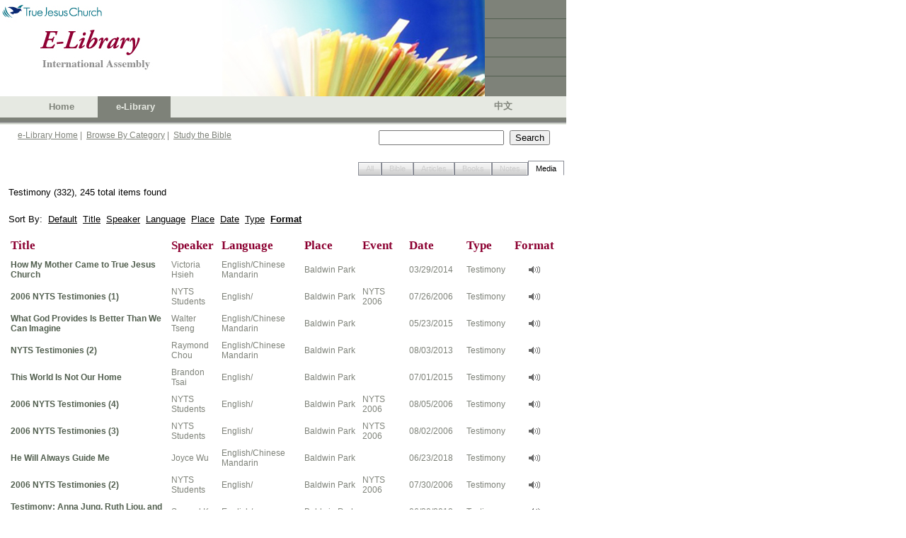

--- FILE ---
content_type: text/html; charset=utf-8
request_url: https://ia.tjc.org/elibrary/SearchResult.aspx?qid=3&langid=1&srtid=4&title=Testimony+(332)&sbcol1=13&sbcol1drt=1&sbcol2=4&sbcol2drt=1&sbcol3=13&sbcol3drt=1&num=10&start=20
body_size: 21172
content:



<!DOCTYPE HTML PUBLIC "-//W3C//DTD HTML 4.0 Transitional//EN">
<html>
	<head><meta http-equiv="Content-Type" content="text/html; charset=utf-8" />
		<script language="JavaScript" src="../common/js/jsSearchBox.js" type="text/javascript"></script>
        
        <meta http-equiv="Pragma" content="no-cache" />
		<meta http-equiv="Expires" content="-1" />
		<link href="../common/css/srp.css" type="text/css" rel="stylesheet" />
		<script language="JavaScript" src="../common/js/jsAJAX_BibleLookup.js" type="text/javascript"></script>
		<script language="javascript" type="text/javascript">
			searchParam = 'ctl00_SearchBox_';
		</script>

        <script type="text/javascript">

          var _gaq = _gaq || [];
          _gaq.push(['_setAccount', 'UA-25748693-1']);
          _gaq.push(['_setDomainName', '.']);
          _gaq.push(['_trackPageview']);

          (function() {
            var ga = document.createElement('script'); ga.type = 'text/javascript'; ga.async = true;
            ga.src = ('https:' == document.location.protocol ? 'https://ssl' : 'http://www') + '.google-analytics.com/ga.js';
            var s = document.getElementsByTagName('script')[0]; s.parentNode.insertBefore(ga, s);
          })();

        </script>
	<link href="/WebResource.axd?d=XdpgjNUhB1MG2Inw0pUgtWNQKypW9G2TxBBEjpAHSWS8qbKTs83OlXJiR9X6s-AQcFfzyiq8eRgpjheZyhnECTR1DJ9elOvEF-Ky14kigIg6bmsEnWsZJRd308bvKmWsAGonsBm4DmZ0Gf0bAFsofw2&amp;t=637075113320183474" type="text/css" rel="stylesheet" class="Telerik_stylesheet" /><link href="/WebResource.axd?d=oz4F2iZJSyET7mz74D_JPCCUrYz0WvdnNA7QlypOoU-XYQoVprYXc13O6zwPrt7uEkynCaWhKv_PQVydmGMsFgcDFSTosWeCg4Gxt2_9q6J-Q8ls-QAC0DRP54GfZbRxlIh4TXoHrf-0HnMEyvwZh49nGqA0ehsCov7LzRkmsB41&amp;t=637075113320183474" type="text/css" rel="stylesheet" class="Telerik_stylesheet" /><title>
	TJC eLibrary Search Result
</title></head>
	<body>
		<!-- Header -->
		<link id="CSSLink1_lnkPart" rel="stylesheet" type="text/css" href="https://ia.tjc.org/common/css/participation.css"></link>

        
<!--TRUE JESUS CHURCH LOGO AND BANNER-->
<table class="ms-main" id="table5334" cellspacing="0" cellpadding="0" width="800" border="0">
	<tr>
		<td valign="top" nowrap="nowrap" width="685"><img src="../images/en/BannerPhotoHome.jpg" id="Header1_imgBanner" height="136" width="685" border="0" /></td>
		<td nowrap="nowrap" width="115">
			<table id="table5335" height="136" cellspacing="0" cellpadding="0" width="115" bgcolor="#7e8279"
				border="0">
				<tr>
					<td class="tjc-rightnav" style="HEIGHT: 26px" valign="top" height="26">
					</td>
				</tr>
				<tr>
					<td width="100%" bgcolor="#525f4f" height="1"></td>
				</tr>
				<tr>
					<td class="tjc-rightnav" valign="top" height="26">
					</td>
				</tr>
				<tr>
					<td width="100%" bgcolor="#525f4f" height="1"></td>
				</tr>
				<tr>
					<td class="tjc-rightnav" valign="top" height="26">
					</td>
				</tr>
				<tr>
					<td width="100%" bgcolor="#525f4f" height="1"></td>
				</tr>
				<tr>
					<td class="tjc-rightnav" valign="top" height="26">
					</td>
				</tr>
				<tr>
					<td width="100%" bgcolor="#525f4f" height="1"></td>
				</tr>
				<tr>
					<td class="tjc-rightnav" valign="top">
					</td>
				</tr>
			</table>
		</td>
	</tr>
</table>
<!--END OF TRUE JESUS CHURCH LOGO AND BANNER-->
<!-- Navigation -->
<table id="Header1_tblNav" cellspacing="0" cellpadding="0" style="background-color:#E6E9E2;border-width:0px;height:30px;width:800px;border-collapse:collapse;">
	<tr>
		<td valign="middle" style="width:45px;"></td><td class="tjc-ia-banner" valign="middle" style="width:45px;"><a id="Header1_lnkHome" href="https://tjc.org" target="_blank">Home</a></td><td class="tjc-ia-banner-highlight" align="center" valign="middle" style="width:45px;">
			&nbsp;&nbsp;<nobr><a id="Header1_lnkElib" href="https://ia.tjc.org/elibrary/Landing.aspx?langid=1">e-Library</a></nobr>&nbsp;
		</td><td class="tjc-ia-banner" valign="middle" style="width:45px;">
			&nbsp;&nbsp;<nobr></nobr>&nbsp;
		</td><td style="width:250px;">&nbsp;</td><td class="tjc-ia-banner" valign="middle" style="width:45px;"><a href="Landing.aspx?langid=2" id="Header1_lnkChgLang">中文</a></td><td style="width:20px;">&nbsp;</td>
	</tr>
</table>
<!-- End of Navigation -->
<table height="10" cellspacing="0" cellpadding="0" width="800" bgcolor="#7e8279" border="0">
	<tr>
		<td bgcolor="#7e8279" height="5"></td>
	</tr>
	<tr>
		<td><img id="Header1_imgNavShadow" src="../images/NavShadow.gif" style="height:5px;width:800px;" /></td>
	</tr>
</table>

        
<table id="Table1" cellspacing="0" cellpadding="0" width="800" border="0">
	<tr valign="top" style="height:30px">
		<td width="25"></td>
		<td class="tjc-abstract" valign="middle" width="510">
			<a href="Landing.aspx?langid=1" id="SearchBox_lnkElibHome" class="tjc-abstract">e-Library Home</a>&nbsp;|&nbsp;
			<a href="BrowseCategory.aspx?langid=1" id="SearchBox_lnkCat" class="tjc-abstract">Browse By Category</a>&nbsp;|&nbsp; 
			<a href="SBBible.aspx?langid=1" id="SearchBox_lnkSB" class="tjc-abstract">Study the Bible</a>
			<!--
			&nbsp;|&nbsp; 
			<a href="BibleLookup.aspx?langid=1" id="SearchBox_lnkBible" class="tjc-abstract">Read the Bible</a>
				-->
		</td>
		<td width="250">
			<input name="ctl00$SearchBox$txtSearch" type="text" id="SearchBox_txtSearch" class="txtSearch" onkeydown="return SearchBoxEnterKey(event, false)" />&nbsp; 
			<input name="ctl00$SearchBox$btnSearch" type="button" id="SearchBox_btnSearch" class="btnSearch" onclick="javascript:SearchButton();" value="Search" />
			<input name="ctl00$SearchBox$hdnLangID" type="hidden" id="SearchBox_hdnLangID" class="hdnLangID" value="1" />
		</td>
		<td>&nbsp;</td>
	</tr>
</table>



		<table style="height:400px" cellspacing="0" cellpadding="0" width="800" border="0">
			<tr>
				<td valign="top">
				    <!--------- Content  ------------------->
                    
    <form method="post" action="./SearchResult.aspx?qid=3&amp;langid=1&amp;srtid=4&amp;title=Testimony+(332)&amp;sbcol1=13&amp;sbcol1drt=1&amp;sbcol2=4&amp;sbcol2drt=1&amp;sbcol3=13&amp;sbcol3drt=1&amp;num=10&amp;start=20" id="Form1">
<div class="aspNetHidden">
<input type="hidden" name="__EVENTTARGET" id="__EVENTTARGET" value="" />
<input type="hidden" name="__EVENTARGUMENT" id="__EVENTARGUMENT" value="" />
<input type="hidden" name="__VIEWSTATE" id="__VIEWSTATE" value="/wEPDwUJODUzODEzMzQ2ZBgBBR5fX0NvbnRyb2xzUmVxdWlyZVBvc3RCYWNrS2V5X18WAQUhY3RsMDAkQ29udGVudENlbnRlciRydHNTUlR5cGVUYWJz1+1IOkeqemthHLql7CNyw1EXbk6XCoJX07qGcCFS3Ic=" />
</div>

<script type="text/javascript">
//<![CDATA[
var theForm = document.forms['Form1'];
if (!theForm) {
    theForm = document.Form1;
}
function __doPostBack(eventTarget, eventArgument) {
    if (!theForm.onsubmit || (theForm.onsubmit() != false)) {
        theForm.__EVENTTARGET.value = eventTarget;
        theForm.__EVENTARGUMENT.value = eventArgument;
        theForm.submit();
    }
}
//]]>
</script>


<script src="/WebResource.axd?d=F_zWkGJID529uqP8CoWuCQJAkBCwrrddard5evExzlhc-386VdVlahxWtdX2amVWER6ojQOap8uCvOCZ9DHAIy7gk7tElS97BOTkXgMARt41&amp;t=638901284248157332" type="text/javascript"></script>


<script src="/ScriptResource.axd?d=QcnGX9pYC0PeH7LulPi5vaPfqm44T-TIXeko9NiKSAIrTyWYp7zHHukHcOK8cL8qqgpw7Fqyr2dk_U3N6neEUcVOs3cSjdYSW0CBW-qIyMLD25clp2MOy8sTyKAzWhCbrM5De5HBIHJJa9JgAtiJeg1CAIxr4SxRrEwjsz0m1VEZGxkm3Xhy-h9zLwJlltVR0&amp;t=5c0e0825" type="text/javascript"></script>
<script type="text/javascript">
//<![CDATA[
if (typeof(Sys) === 'undefined') throw new Error('ASP.NET Ajax client-side framework failed to load.');
//]]>
</script>

<script src="/ScriptResource.axd?d=8d7rVf95sitYyQNo04LP3lOLj9wvKv8fHXaKAceMsLT4H661Fx2ubjXdtfT_WU9e8yFSw3I5OC-vu4WP4s4Loi5p2V8LutXbaqoQ0ik3KSzig_DvzP-hKJ7ftF6QaxS2-4gA9nvHn5_eoaOFx8rG9wHV-fcqY_WfShXgrE0rh1h9c_cyvs99yTZjDR9Ui4zf0&amp;t=5c0e0825" type="text/javascript"></script>
<script src="/ScriptResource.axd?d=YPdigWxVqEhzLPQ4S-j_BMk-1cJ5gmeDFPBanJcol-850YEdmE48a5h82VJGGBO8PVybJjxoEiHNns_bmzwJnxssobOlDIR9PZr1U2Y24p3H3927I72H8eLOUwpW9G7dNQzmOaodT96oIh7tDpYacg2&amp;t=6e69ff4c" type="text/javascript"></script>
<script src="/ScriptResource.axd?d=ucMOT9tve1ne7crvKi-xxQ83tCZqKl4aoPBs462Y6-6TKJlX1gR4pP91nS-jNPl7-ZdmhGidgo6_GhM_iZUp2wog241LGGHBvZWaYGrTWp_f3E9a2plTOVCC3iFSOP90hvXGuKOqzb-pxZX5MyBxBtojErdeJzVnII_tx-vmO0c1&amp;t=6e69ff4c" type="text/javascript"></script>
<script src="/ScriptResource.axd?d=p0G3sm_AUsz90dRqQvQNgP0mKr9cQ0Sk64o7BwnLi2yNdIzanKfbyqCBXQd2oenbU1f-neEZnGCmOH5UBk33Z1qrh0iYsA1gJ9aw3eyaOMvAXApKhKia4gZO2NsGoP9VDR-afZFJNkkRV31_7cn8s_Ae2hLd2skTqJH0cRnPPd81&amp;t=6e69ff4c" type="text/javascript"></script>
<script src="/ScriptResource.axd?d=CmgPJj3Y44SEuuBGAGCpkwD5e4K2UeUEVFQMILpvENaBXEs8w9ic4IfQrEJXK2FDMvyYGnGfHVz5FhUPWGjjAAQo9H9vqEFQ5KpLK0l6cNwVNzIUroQrpCRq7aixK3DJooKToh5a1pb46j-8S79wSC_7mmASgq-65b7YZia2whU1&amp;t=6e69ff4c" type="text/javascript"></script>
<div class="aspNetHidden">

	<input type="hidden" name="__VIEWSTATEGENERATOR" id="__VIEWSTATEGENERATOR" value="EFC7F969" />
	<input type="hidden" name="__EVENTVALIDATION" id="__EVENTVALIDATION" value="/wEdAATrSjeTC6/rhZrlVeXNPFAzMj5Z09qsuPEt1yb/YDBSgpmDhB1QuDDYoQ7ptxr5hqIhUF5cR2RX8+bGgqSwezgGv3Hxrl9ZLupIzQy+z7AwpQwdGwvGjTVeKORnikv2UlY=" />
</div>
            <script type="text/javascript">
//<![CDATA[
Sys.WebForms.PageRequestManager._initialize('ctl00$ContentCenter$ctl00', 'Form1', [], [], [], 90, 'ctl00');
//]]>
</script>

			<!-- tabs -->
			<table width=800px>
				<tr>
					<td><br />
                    <div id="ContentCenter_rtsSRTypeTabs" class="RadTabStrip RadTabStrip_Vista RadTabStripTop_Vista ">
	<!-- 2008.3.1016.35 --><div class="rtsLevel rtsLevel1 rtsRight">
		<ul class="rtsUL"><li class="rtsLI rtsFirst"><a class="rtsLink rtsDisabled" href="#"><span class="rtsOut"><span class="rtsIn"><span class="rtsTxt">All</span></span></span></a></li><li class="rtsLI"><a class="rtsLink rtsDisabled" href="#"><span class="rtsOut"><span class="rtsIn"><span class="rtsTxt">Bible</span></span></span></a></li><li class="rtsLI"><a class="rtsLink rtsDisabled" href="#"><span class="rtsOut"><span class="rtsIn"><span class="rtsTxt">Articles</span></span></span></a></li><li class="rtsLI"><a class="rtsLink rtsDisabled" href="#"><span class="rtsOut"><span class="rtsIn"><span class="rtsTxt">Books</span></span></span></a></li><li class="rtsLI"><a class="rtsLink rtsBefore rtsDisabled" href="#"><span class="rtsOut"><span class="rtsIn"><span class="rtsTxt">Notes</span></span></span></a></li><li class="rtsLI rtsLast"><a class="rtsLink rtsSelected" href="https://ia.tjc.org/elibrary/SearchResult.aspx?qid=3&amp;langid=1&amp;srtid=4&amp;title=Testimony+(332)&amp;sbcol1=13&amp;sbcol1drt=1&amp;sbcol2=4&amp;sbcol2drt=1&amp;sbcol3=13&amp;sbcol3drt=1"><span class="rtsOut"><span class="rtsIn"><span class="rtsTxt">Media</span></span></span></a></li></ul>
	</div><input id="ContentCenter_rtsSRTypeTabs_ClientState" name="ContentCenter_rtsSRTypeTabs_ClientState" type="hidden" />
</div>
					</td>
				</tr>
			</table>
			<!-- end of tabs -->
			<!-- search results -->
			<table width=800px>
				<tr>
					<td>
					<div id="ContentCenter_divSRTitle" class="BodyText" style="PADDING-RIGHT: 9px; PADDING-LEFT: 9px; PADDING-BOTTOM: 9px; PADDING-TOP: 9px">
<span class="BodyText">Testimony (332), 245 total items found</span><br/>
</div>
					</td>
				</tr>
				<tr>
					<td>
					<div id="ContentCenter_divSR" class="BodyText" style="PADDING:9px"><div class="BodyText">Sort By:&nbsp;&nbsp;<a href="SearchResult.aspx?qid=3&langid=1&srtid=4&title=Testimony+(332)">Default</a>&nbsp;&nbsp;<a href="SearchResult.aspx?qid=3&langid=1&srtid=4&title=Testimony+(332)&sbcol1=1&sbcol1drt=1&sbcol2=13&sbcol2drt=1&sbcol3=4&sbcol3drt=1">Title</a>&nbsp;&nbsp;<a href="SearchResult.aspx?qid=3&langid=1&srtid=4&title=Testimony+(332)&sbcol1=3&sbcol1drt=1&sbcol2=13&sbcol2drt=1&sbcol3=4&sbcol3drt=1">Speaker</a>&nbsp;&nbsp;<a href="SearchResult.aspx?qid=3&langid=1&srtid=4&title=Testimony+(332)&sbcol1=11&sbcol1drt=1&sbcol2=13&sbcol2drt=1&sbcol3=4&sbcol3drt=1">Language</a>&nbsp;&nbsp;<a href="SearchResult.aspx?qid=3&langid=1&srtid=4&title=Testimony+(332)&sbcol1=4&sbcol1drt=1&sbcol2=13&sbcol2drt=1&sbcol3=4&sbcol3drt=1">Place</a>&nbsp;&nbsp;<a href="SearchResult.aspx?qid=3&langid=1&srtid=4&title=Testimony+(332)&sbcol1=2&sbcol1drt=2&sbcol2=13&sbcol2drt=1&sbcol3=4&sbcol3drt=1">Date</a>&nbsp;&nbsp;<a href="SearchResult.aspx?qid=3&langid=1&srtid=4&title=Testimony+(332)&sbcol1=12&sbcol1drt=1&sbcol2=13&sbcol2drt=1&sbcol3=4&sbcol3drt=1">Type</a>&nbsp;&nbsp;<a href="SearchResult.aspx?qid=3&langid=1&srtid=4&title=Testimony+(332)&sbcol1=13&sbcol1drt=2&sbcol2=4&sbcol2drt=1&sbcol3=13&sbcol3drt=1"><b>Format</b></a></div><br/>
<table><tr class="tjc-mainheader">
<td width="200">Title</td>
<td width="80">Speaker</td>
<td width="100">Language</td>
<td width="100">Place</td>
<td width="80">Event</td>
<td width="100">Date</td>
<td width="80">Type</td>
<td width="80" align="center">Format</td></tr>
<tr><td height="4" colspan=8 width="100%" border="0"></td></tr>
<tr class="tjc-abstract">
<td><a class="tjc-articletitle" href="ContentDetail.aspx?ItemID=29281&langid=1">How My Mother Came to True Jesus Church</a></td>
<td>Victoria Hsieh</td>
<td>English/Chinese Mandarin</td>
<td>Baldwin Park</td>
<td></td>
<td>03/29/2014</td>
<td>Testimony</td>
<td align="center"><img src="../images/media1.gif" title="Audio"/></td></tr>
<tr><td height="4" colspan=8 width="100%" border="0"></td></tr>
<tr class="tjc-abstract">
<td><a class="tjc-articletitle" href="ContentDetail.aspx?ItemID=10420&langid=1">2006 NYTS Testimonies (1)</a></td>
<td>NYTS Students</td>
<td>English/</td>
<td>Baldwin Park</td>
<td>NYTS 2006</td>
<td>07/26/2006</td>
<td>Testimony</td>
<td align="center"><img src="../images/media1.gif" title="Audio"/></td></tr>
<tr><td height="4" colspan=8 width="100%" border="0"></td></tr>
<tr class="tjc-abstract">
<td><a class="tjc-articletitle" href="ContentDetail.aspx?ItemID=31369&langid=1">What God Provides Is Better Than We Can Imagine</a></td>
<td>Walter Tseng</td>
<td>English/Chinese Mandarin</td>
<td>Baldwin Park</td>
<td></td>
<td>05/23/2015</td>
<td>Testimony</td>
<td align="center"><img src="../images/media1.gif" title="Audio"/></td></tr>
<tr><td height="4" colspan=8 width="100%" border="0"></td></tr>
<tr class="tjc-abstract">
<td><a class="tjc-articletitle" href="ContentDetail.aspx?ItemID=27898&langid=1">NYTS Testimonies (2)</a></td>
<td>Raymond Chou</td>
<td>English/Chinese Mandarin</td>
<td>Baldwin Park</td>
<td></td>
<td>08/03/2013</td>
<td>Testimony</td>
<td align="center"><img src="../images/media1.gif" title="Audio"/></td></tr>
<tr><td height="4" colspan=8 width="100%" border="0"></td></tr>
<tr class="tjc-abstract">
<td><a class="tjc-articletitle" href="ContentDetail.aspx?ItemID=31652&langid=1">This World Is Not Our Home</a></td>
<td>Brandon Tsai</td>
<td>English/</td>
<td>Baldwin Park</td>
<td></td>
<td>07/01/2015</td>
<td>Testimony</td>
<td align="center"><img src="../images/media1.gif" title="Audio"/></td></tr>
<tr><td height="4" colspan=8 width="100%" border="0"></td></tr>
<tr class="tjc-abstract">
<td><a class="tjc-articletitle" href="ContentDetail.aspx?ItemID=10423&langid=1">2006 NYTS Testimonies (4)</a></td>
<td>NYTS Students</td>
<td>English/</td>
<td>Baldwin Park</td>
<td>NYTS 2006</td>
<td>08/05/2006</td>
<td>Testimony</td>
<td align="center"><img src="../images/media1.gif" title="Audio"/></td></tr>
<tr><td height="4" colspan=8 width="100%" border="0"></td></tr>
<tr class="tjc-abstract">
<td><a class="tjc-articletitle" href="ContentDetail.aspx?ItemID=10422&langid=1">2006 NYTS Testimonies (3)</a></td>
<td>NYTS Students</td>
<td>English/</td>
<td>Baldwin Park</td>
<td>NYTS 2006</td>
<td>08/02/2006</td>
<td>Testimony</td>
<td align="center"><img src="../images/media1.gif" title="Audio"/></td></tr>
<tr><td height="4" colspan=8 width="100%" border="0"></td></tr>
<tr class="tjc-abstract">
<td><a class="tjc-articletitle" href="ContentDetail.aspx?ItemID=37141&langid=1">He Will Always Guide Me</a></td>
<td>Joyce Wu</td>
<td>English/Chinese Mandarin</td>
<td>Baldwin Park</td>
<td></td>
<td>06/23/2018</td>
<td>Testimony</td>
<td align="center"><img src="../images/media1.gif" title="Audio"/></td></tr>
<tr><td height="4" colspan=8 width="100%" border="0"></td></tr>
<tr class="tjc-abstract">
<td><a class="tjc-articletitle" href="ContentDetail.aspx?ItemID=10421&langid=1">2006 NYTS Testimonies (2)</a></td>
<td>NYTS Students</td>
<td>English/</td>
<td>Baldwin Park</td>
<td>NYTS 2006</td>
<td>07/30/2006</td>
<td>Testimony</td>
<td align="center"><img src="../images/media1.gif" title="Audio"/></td></tr>
<tr><td height="4" colspan=8 width="100%" border="0"></td></tr>
<tr class="tjc-abstract">
<td><a class="tjc-articletitle" href="ContentDetail.aspx?ItemID=25318&langid=1">Testimony: Anna Jung, Ruth Liou, and Enoch Hou</a></td>
<td>Samuel Kuo</td>
<td>English/</td>
<td>Baldwin Park</td>
<td></td>
<td>06/30/2012</td>
<td>Testimony</td>
<td align="center"><img src="../images/media1.gif" title="Audio"/></td></tr>
</table>
</div>
					<div id="ContentCenter_divPagingBar" class="BodyText" style="PADDING-BOTTOM:9px;PADDING-RIGHT:9px"><br><div class='n'><table border=0 cellpadding=0 width=100% cellspacing=5 align=center>  <tr align=left valign=top><td>&nbsp;	<a href="SearchResult.aspx?qid=3&langid=1&srtid=4&title=Testimony+(332)&sbcol1=13&sbcol1drt=1&sbcol2=4&sbcol2drt=1&sbcol3=13&sbcol3drt=1&num=10&start=10"><span class="b">Previous</span></a>&nbsp;
	<a href="SearchResult.aspx?qid=3&langid=1&srtid=4&title=Testimony+(332)&sbcol1=13&sbcol1drt=1&sbcol2=4&sbcol2drt=1&sbcol3=13&sbcol3drt=1&num=10&start=0">1</a>&nbsp;
	<a href="SearchResult.aspx?qid=3&langid=1&srtid=4&title=Testimony+(332)&sbcol1=13&sbcol1drt=1&sbcol2=4&sbcol2drt=1&sbcol3=13&sbcol3drt=1&num=10&start=10">2</a>&nbsp;
	<span class="i">3</span>&nbsp;
	<a href="SearchResult.aspx?qid=3&langid=1&srtid=4&title=Testimony+(332)&sbcol1=13&sbcol1drt=1&sbcol2=4&sbcol2drt=1&sbcol3=13&sbcol3drt=1&num=10&start=30">4</a>&nbsp;
	<a href="SearchResult.aspx?qid=3&langid=1&srtid=4&title=Testimony+(332)&sbcol1=13&sbcol1drt=1&sbcol2=4&sbcol2drt=1&sbcol3=13&sbcol3drt=1&num=10&start=40">5</a>&nbsp;
	<a href="SearchResult.aspx?qid=3&langid=1&srtid=4&title=Testimony+(332)&sbcol1=13&sbcol1drt=1&sbcol2=4&sbcol2drt=1&sbcol3=13&sbcol3drt=1&num=10&start=50">6</a>&nbsp;
	<a href="SearchResult.aspx?qid=3&langid=1&srtid=4&title=Testimony+(332)&sbcol1=13&sbcol1drt=1&sbcol2=4&sbcol2drt=1&sbcol3=13&sbcol3drt=1&num=10&start=60">7</a>&nbsp;
	<a href="SearchResult.aspx?qid=3&langid=1&srtid=4&title=Testimony+(332)&sbcol1=13&sbcol1drt=1&sbcol2=4&sbcol2drt=1&sbcol3=13&sbcol3drt=1&num=10&start=70">8</a>&nbsp;
	<a href="SearchResult.aspx?qid=3&langid=1&srtid=4&title=Testimony+(332)&sbcol1=13&sbcol1drt=1&sbcol2=4&sbcol2drt=1&sbcol3=13&sbcol3drt=1&num=10&start=80">9</a>&nbsp;
	<a href="SearchResult.aspx?qid=3&langid=1&srtid=4&title=Testimony+(332)&sbcol1=13&sbcol1drt=1&sbcol2=4&sbcol2drt=1&sbcol3=13&sbcol3drt=1&num=10&start=30"><span class="b">Next</span></a>&nbsp;
  </td></tr></table></div><br></div>
					</td>
				</tr>
			</table>
			<!-- end of search results -->
			<span id="ContentCenter_lblMsg" class="BodyText"></span>
	

<script type="text/javascript">
//<![CDATA[
Sys.Application.add_init(function() {
    $create(Telerik.Web.UI.RadTabStrip, {"_align":2,"_selectedIndex":5,"_skin":"Vista","clientStateFieldID":"ContentCenter_rtsSRTypeTabs_ClientState","selectedIndexes":["5"],"tabData":[{"value":"0","enabled":false},{"value":"0","enabled":false},{"value":"0","enabled":false},{"value":"0","enabled":false},{"value":"0","enabled":false},{"value":"0"}]}, null, null, $get("ContentCenter_rtsSRTypeTabs"));
});
//]]>
</script>
</form>

				    <!--------- End of Content  ------------------->
				</td>
			</tr>
		</table>
		<!--  Footer -->
		
<table cellpadding="0" cellspacing="0" border="0" width="800" id="Table1">
	<tr>
		<td width="100%" height="28" align="center" valign="middle" bgcolor="#7e8279" class="tjc-footer">
			<span id="Footer1_spnCopyright">Copyright</span> ©
			<script type="text/javascript" language="Javascript"> document.write(new Date().getFullYear()); </script>
			&nbsp;<span id="Footer1_spnTJC">True Jesus Church</span> | <span id="Footer1_spnRev">All rights reserved |</span>
			<a class="tjc-footerlink" href="http://tjc.org/terms-conditions/"><span id="Footer1_spnTerms">Terms &amp; Conditions</span></a>
		</td>
	</tr>
</table>

		
<script type="text/javascript">

    var _gaq = _gaq || [];
    _gaq.push(['_setAccount', 'UA-25748693-1']);
    _gaq.push(['_setDomainName', '.']);
    _gaq.push(['_trackPageview']);

    (function() {
        var ga = document.createElement('script'); ga.type = 'text/javascript'; ga.async = true;
        ga.src = ('https:' == document.location.protocol ? 'https://ssl' : 'http://www') + '.google-analytics.com/ga.js';
        var s = document.getElementsByTagName('script')[0]; s.parentNode.insertBefore(ga, s);
    })();

</script>
	</body>
</html>

